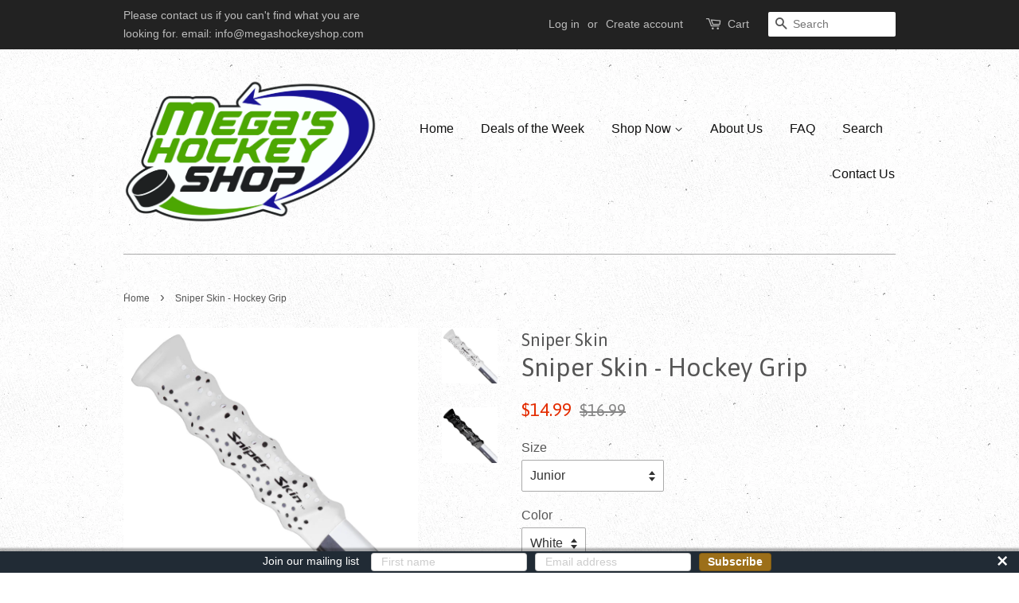

--- FILE ---
content_type: text/html; charset=utf-8
request_url: https://megashockeyshop.com/products/sniper-skin-hockey-grip
body_size: 17059
content:
<!doctype html>
<!--[if lt IE 7]><html class="no-js lt-ie9 lt-ie8 lt-ie7" lang="en"> <![endif]-->
<!--[if IE 7]><html class="no-js lt-ie9 lt-ie8" lang="en"> <![endif]-->
<!--[if IE 8]><html class="no-js lt-ie9" lang="en"> <![endif]-->
<!--[if IE 9 ]><html class="ie9 no-js"> <![endif]-->
<!--[if (gt IE 9)|!(IE)]><!--> <html class="no-js"> <!--<![endif]-->
<head>
  <!-- InstantFavicon -->
  <link rel="icon" type="image/png" href="//megashockeyshop.com/cdn/shop/t/5/assets/instantfavicon_android-chrome-192x192.png?v=52744518722569239121497971606&v=1497971605" sizes="192x192">
  <meta name="apple-mobile-web-app-capable" content="yes">
  <link rel="apple-touch-icon" sizes="114x114" href="//megashockeyshop.com/cdn/shop/t/5/assets/instantfavicon_apple-touch-icon-114x114.png?v=145875973106591226561497971606&v=1497971605">
  <link rel="apple-touch-icon" sizes="120x120" href="//megashockeyshop.com/cdn/shop/t/5/assets/instantfavicon_apple-touch-icon-120x120.png?v=85592052310418610471497971606&v=1497971605">
  <link rel="apple-touch-icon" sizes="144x144" href="//megashockeyshop.com/cdn/shop/t/5/assets/instantfavicon_apple-touch-icon-144x144.png?v=163973759447599980141497971606&v=1497971605">
  <link rel="apple-touch-icon" sizes="152x152" href="//megashockeyshop.com/cdn/shop/t/5/assets/instantfavicon_apple-touch-icon-152x152.png?v=25123236874924707341497971606&v=1497971605">
  <link rel="apple-touch-icon" sizes="180x180" href="//megashockeyshop.com/cdn/shop/t/5/assets/instantfavicon_apple-touch-icon-180x180.png?v=87184905290859889771497971607&v=1497971605">
  <link rel="apple-touch-icon" sizes="57x57" href="//megashockeyshop.com/cdn/shop/t/5/assets/instantfavicon_apple-touch-icon-57x57.png?v=94624616370138177591497971606&v=1497971605">
  <link rel="apple-touch-icon" sizes="60x60" href="//megashockeyshop.com/cdn/shop/t/5/assets/instantfavicon_apple-touch-icon-60x60.png?v=155968109378807763071497971606&v=1497971605">
  <link rel="apple-touch-icon" sizes="72x72" href="//megashockeyshop.com/cdn/shop/t/5/assets/instantfavicon_apple-touch-icon-72x72.png?v=155788335966180152641497971606&v=1497971605">
  <link rel="apple-touch-icon" sizes="76x76" href="//megashockeyshop.com/cdn/shop/t/5/assets/instantfavicon_apple-touch-icon-76x76.png?v=133117124164743825711497971606&v=1497971605">
  <link rel="apple-touch-startup-image" media="(device-width: 414px) and (device-height: 736px) and (orientation: landscape) and (-webkit-device-pixel-ratio: 3)" href="//megashockeyshop.com/cdn/shop/t/5/assets/instantfavicon_apple-touch-startup-image-1182x2208.png?v=10541585873327521861497971607&v=1497971605">
  <link rel="apple-touch-startup-image" media="(device-width: 414px) and (device-height: 736px) and (orientation: portrait) and (-webkit-device-pixel-ratio: 3)" href="//megashockeyshop.com/cdn/shop/t/5/assets/instantfavicon_apple-touch-startup-image-1242x2148.png?v=40842671642952673391497971607&v=1497971605">
  <link rel="apple-touch-startup-image" media="(device-width: 768px) and (device-height: 1024px) and (orientation: landscape) and (-webkit-device-pixel-ratio: 2)" href="//megashockeyshop.com/cdn/shop/t/5/assets/instantfavicon_apple-touch-startup-image-1496x2048.png?v=19272140537310410731497971607&v=1497971605">
  <link rel="apple-touch-startup-image" media="(device-width: 768px) and (device-height: 1024px) and (orientation: portrait) and (-webkit-device-pixel-ratio: 2)" href="//megashockeyshop.com/cdn/shop/t/5/assets/instantfavicon_apple-touch-startup-image-1536x2008.png?v=15834509416794708901497971607&v=1497971605">
  <link rel="apple-touch-startup-image" media="(device-width: 320px) and (device-height: 480px) and (-webkit-device-pixel-ratio: 1)" href="//megashockeyshop.com/cdn/shop/t/5/assets/instantfavicon_apple-touch-startup-image-320x460.png?v=61370754283635139471497971606&v=1497971605">
  <link rel="apple-touch-startup-image" media="(device-width: 320px) and (device-height: 568px) and (-webkit-device-pixel-ratio: 2)" href="//megashockeyshop.com/cdn/shop/t/5/assets/instantfavicon_apple-touch-startup-image-640x1096.png?v=153001822234012360701497971607&v=1497971605">
  <link rel="apple-touch-startup-image" media="(device-width: 320px) and (device-height: 480px) and (-webkit-device-pixel-ratio: 2)" href="//megashockeyshop.com/cdn/shop/t/5/assets/instantfavicon_apple-touch-startup-image-640x920.png?v=54218763741814555321497971607&v=1497971605">
  <link rel="apple-touch-startup-image" media="(device-width: 768px) and (device-height: 1024px) and (orientation: landscape) and (-webkit-device-pixel-ratio: 1)" href="//megashockeyshop.com/cdn/shop/t/5/assets/instantfavicon_apple-touch-startup-image-748x1024.png?v=120159200195616939741497971607&v=1497971605">
  <link rel="apple-touch-startup-image" media="(device-width: 375px) and (device-height: 667px) and (-webkit-device-pixel-ratio: 2)" href="//megashockeyshop.com/cdn/shop/t/5/assets/instantfavicon_apple-touch-startup-image-750x1294.png?v=4895359674069762371497971607&v=1497971605">
  <link rel="apple-touch-startup-image" media="(device-width: 768px) and (device-height: 1024px) and (orientation: portrait) and (-webkit-device-pixel-ratio: 1)" href="//megashockeyshop.com/cdn/shop/t/5/assets/instantfavicon_apple-touch-startup-image-768x1004.png?v=170346386544043724881497971607&v=1497971605">
  <meta name="msapplication-config" content="//megashockeyshop.com/cdn/shop/t/5/assets/instantfavicon_browserconfig.xml?v=181530579364729661541701745565&v=1497971605">
  <meta name="msapplication-TileColor" content="#ffffff">
  <link rel="icon" type="image/png" href="//megashockeyshop.com/cdn/shop/t/5/assets/instantfavicon_favicon-16x16.png?v=117732517952048094731497971607&v=1497971605" sizes="16x16">
  <link rel="icon" type="image/png" href="//megashockeyshop.com/cdn/shop/t/5/assets/instantfavicon_favicon-194x194.png?v=112148969841643050561497971608&v=1497971605" sizes="194x194">
  <link rel="icon" type="image/png" href="//megashockeyshop.com/cdn/shop/t/5/assets/instantfavicon_favicon-32x32.png?v=142140754521288192951497971608&v=1497971605" sizes="32x32">
  <link rel="shortcut icon" href="//megashockeyshop.com/cdn/shop/t/5/assets/instantfavicon_favicon.ico?v=38956558370182283051497971608&v=1497971605">
  <link rel="manifest" href="//megashockeyshop.com/cdn/shop/t/5/assets/instantfavicon_manifest.json?v=138968220955394782151701745565&v=1497971605">
  <meta name="theme-color" content="#4972ab">
  <meta name="msapplication-TileImage" content="//megashockeyshop.com/cdn/shop/t/5/assets/instantfavicon_mstile-144x144.png?v=48180968299148976731497971608&v=1497971605">


  <!-- Basic page needs ================================================== -->
  <meta charset="utf-8">
  <meta http-equiv="X-UA-Compatible" content="IE=edge,chrome=1">

  

  <!-- Title and description ================================================== -->
  <title>
  Sniper Skin - Hockey Grip &ndash; Mega&#39;s Hockey Shop
  </title>

  
  <meta name="description" content="Sniper Skin Player Grip installs in seconds and provides a custom fit to any hockey stick, saving you the hassle of having to tape up your stick. Senior/intermediate or junior size hockey sticks All packages include a rubber top ring, rubber rings and foam tape to customize your grip profile Hockey stick not included M">
  

  <!-- Social meta ================================================== -->
  

  <meta property="og:type" content="product">
  <meta property="og:title" content="Sniper Skin - Hockey Grip">
  <meta property="og:url" content="https://megashockeyshop.com/products/sniper-skin-hockey-grip">
  
  <meta property="og:image" content="http://megashockeyshop.com/cdn/shop/products/Hockey_Grip_Black_grande.png?v=1534146470">
  <meta property="og:image:secure_url" content="https://megashockeyshop.com/cdn/shop/products/Hockey_Grip_Black_grande.png?v=1534146470">
  
  <meta property="og:image" content="http://megashockeyshop.com/cdn/shop/products/Hockey_Grip_White_grande.png?v=1534146465">
  <meta property="og:image:secure_url" content="https://megashockeyshop.com/cdn/shop/products/Hockey_Grip_White_grande.png?v=1534146465">
  
  <meta property="og:price:amount" content="14.99">
  <meta property="og:price:currency" content="CAD">



  <meta property="og:description" content="Sniper Skin Player Grip installs in seconds and provides a custom fit to any hockey stick, saving you the hassle of having to tape up your stick. Senior/intermediate or junior size hockey sticks All packages include a rubber top ring, rubber rings and foam tape to customize your grip profile Hockey stick not included M">


<meta property="og:site_name" content="Mega&#39;s Hockey Shop">


  <meta name="twitter:card" content="summary">



  <meta name="twitter:title" content="Sniper Skin - Hockey Grip">
  <meta name="twitter:description" content="Sniper Skin Player Grip installs in seconds and provides a custom fit to any hockey stick, saving you the hassle of having to tape up your stick.

Senior/intermediate or junior size hockey sticks
All ">
  <meta name="twitter:image" content="https://megashockeyshop.com/cdn/shop/products/Hockey_Grip_White_large.png?v=1534146465">
  <meta name="twitter:image:width" content="480">
  <meta name="twitter:image:height" content="480">



  <!-- Helpers ================================================== -->
  <link rel="canonical" href="https://megashockeyshop.com/products/sniper-skin-hockey-grip">
  <meta name="viewport" content="width=device-width,initial-scale=1">
  <meta name="theme-color" content="#e42c00">

  <!-- CSS ================================================== -->
  <link href="//megashockeyshop.com/cdn/shop/t/5/assets/timber.scss.css?v=35919580549289701071701745565" rel="stylesheet" type="text/css" media="all" />
  <link href="//megashockeyshop.com/cdn/shop/t/5/assets/theme.scss.css?v=84778874962449476651701745565" rel="stylesheet" type="text/css" media="all" />

  

  
    
    
    <link href="//fonts.googleapis.com/css?family=Asap:400" rel="stylesheet" type="text/css" media="all" />
  




  <!-- Header hook for plugins ================================================== -->
  <script>window.performance && window.performance.mark && window.performance.mark('shopify.content_for_header.start');</script><meta id="shopify-digital-wallet" name="shopify-digital-wallet" content="/14228850/digital_wallets/dialog">
<meta name="shopify-checkout-api-token" content="f2d4d51cf122a9703c1268c9d74aefb2">
<meta id="in-context-paypal-metadata" data-shop-id="14228850" data-venmo-supported="false" data-environment="production" data-locale="en_US" data-paypal-v4="true" data-currency="CAD">
<link rel="alternate" type="application/json+oembed" href="https://megashockeyshop.com/products/sniper-skin-hockey-grip.oembed">
<script async="async" src="/checkouts/internal/preloads.js?locale=en-CA"></script>
<link rel="preconnect" href="https://shop.app" crossorigin="anonymous">
<script async="async" src="https://shop.app/checkouts/internal/preloads.js?locale=en-CA&shop_id=14228850" crossorigin="anonymous"></script>
<script id="apple-pay-shop-capabilities" type="application/json">{"shopId":14228850,"countryCode":"CA","currencyCode":"CAD","merchantCapabilities":["supports3DS"],"merchantId":"gid:\/\/shopify\/Shop\/14228850","merchantName":"Mega's Hockey Shop","requiredBillingContactFields":["postalAddress","email","phone"],"requiredShippingContactFields":["postalAddress","email","phone"],"shippingType":"shipping","supportedNetworks":["visa","masterCard","amex","discover","interac","jcb"],"total":{"type":"pending","label":"Mega's Hockey Shop","amount":"1.00"},"shopifyPaymentsEnabled":true,"supportsSubscriptions":true}</script>
<script id="shopify-features" type="application/json">{"accessToken":"f2d4d51cf122a9703c1268c9d74aefb2","betas":["rich-media-storefront-analytics"],"domain":"megashockeyshop.com","predictiveSearch":true,"shopId":14228850,"locale":"en"}</script>
<script>var Shopify = Shopify || {};
Shopify.shop = "megas-hockey-shop.myshopify.com";
Shopify.locale = "en";
Shopify.currency = {"active":"CAD","rate":"1.0"};
Shopify.country = "CA";
Shopify.theme = {"name":"Minimal","id":151954246,"schema_name":null,"schema_version":null,"theme_store_id":380,"role":"main"};
Shopify.theme.handle = "null";
Shopify.theme.style = {"id":null,"handle":null};
Shopify.cdnHost = "megashockeyshop.com/cdn";
Shopify.routes = Shopify.routes || {};
Shopify.routes.root = "/";</script>
<script type="module">!function(o){(o.Shopify=o.Shopify||{}).modules=!0}(window);</script>
<script>!function(o){function n(){var o=[];function n(){o.push(Array.prototype.slice.apply(arguments))}return n.q=o,n}var t=o.Shopify=o.Shopify||{};t.loadFeatures=n(),t.autoloadFeatures=n()}(window);</script>
<script>
  window.ShopifyPay = window.ShopifyPay || {};
  window.ShopifyPay.apiHost = "shop.app\/pay";
  window.ShopifyPay.redirectState = null;
</script>
<script id="shop-js-analytics" type="application/json">{"pageType":"product"}</script>
<script defer="defer" async type="module" src="//megashockeyshop.com/cdn/shopifycloud/shop-js/modules/v2/client.init-shop-cart-sync_BT-GjEfc.en.esm.js"></script>
<script defer="defer" async type="module" src="//megashockeyshop.com/cdn/shopifycloud/shop-js/modules/v2/chunk.common_D58fp_Oc.esm.js"></script>
<script defer="defer" async type="module" src="//megashockeyshop.com/cdn/shopifycloud/shop-js/modules/v2/chunk.modal_xMitdFEc.esm.js"></script>
<script type="module">
  await import("//megashockeyshop.com/cdn/shopifycloud/shop-js/modules/v2/client.init-shop-cart-sync_BT-GjEfc.en.esm.js");
await import("//megashockeyshop.com/cdn/shopifycloud/shop-js/modules/v2/chunk.common_D58fp_Oc.esm.js");
await import("//megashockeyshop.com/cdn/shopifycloud/shop-js/modules/v2/chunk.modal_xMitdFEc.esm.js");

  window.Shopify.SignInWithShop?.initShopCartSync?.({"fedCMEnabled":true,"windoidEnabled":true});

</script>
<script>
  window.Shopify = window.Shopify || {};
  if (!window.Shopify.featureAssets) window.Shopify.featureAssets = {};
  window.Shopify.featureAssets['shop-js'] = {"shop-cart-sync":["modules/v2/client.shop-cart-sync_DZOKe7Ll.en.esm.js","modules/v2/chunk.common_D58fp_Oc.esm.js","modules/v2/chunk.modal_xMitdFEc.esm.js"],"init-fed-cm":["modules/v2/client.init-fed-cm_B6oLuCjv.en.esm.js","modules/v2/chunk.common_D58fp_Oc.esm.js","modules/v2/chunk.modal_xMitdFEc.esm.js"],"shop-cash-offers":["modules/v2/client.shop-cash-offers_D2sdYoxE.en.esm.js","modules/v2/chunk.common_D58fp_Oc.esm.js","modules/v2/chunk.modal_xMitdFEc.esm.js"],"shop-login-button":["modules/v2/client.shop-login-button_QeVjl5Y3.en.esm.js","modules/v2/chunk.common_D58fp_Oc.esm.js","modules/v2/chunk.modal_xMitdFEc.esm.js"],"pay-button":["modules/v2/client.pay-button_DXTOsIq6.en.esm.js","modules/v2/chunk.common_D58fp_Oc.esm.js","modules/v2/chunk.modal_xMitdFEc.esm.js"],"shop-button":["modules/v2/client.shop-button_DQZHx9pm.en.esm.js","modules/v2/chunk.common_D58fp_Oc.esm.js","modules/v2/chunk.modal_xMitdFEc.esm.js"],"avatar":["modules/v2/client.avatar_BTnouDA3.en.esm.js"],"init-windoid":["modules/v2/client.init-windoid_CR1B-cfM.en.esm.js","modules/v2/chunk.common_D58fp_Oc.esm.js","modules/v2/chunk.modal_xMitdFEc.esm.js"],"init-shop-for-new-customer-accounts":["modules/v2/client.init-shop-for-new-customer-accounts_C_vY_xzh.en.esm.js","modules/v2/client.shop-login-button_QeVjl5Y3.en.esm.js","modules/v2/chunk.common_D58fp_Oc.esm.js","modules/v2/chunk.modal_xMitdFEc.esm.js"],"init-shop-email-lookup-coordinator":["modules/v2/client.init-shop-email-lookup-coordinator_BI7n9ZSv.en.esm.js","modules/v2/chunk.common_D58fp_Oc.esm.js","modules/v2/chunk.modal_xMitdFEc.esm.js"],"init-shop-cart-sync":["modules/v2/client.init-shop-cart-sync_BT-GjEfc.en.esm.js","modules/v2/chunk.common_D58fp_Oc.esm.js","modules/v2/chunk.modal_xMitdFEc.esm.js"],"shop-toast-manager":["modules/v2/client.shop-toast-manager_DiYdP3xc.en.esm.js","modules/v2/chunk.common_D58fp_Oc.esm.js","modules/v2/chunk.modal_xMitdFEc.esm.js"],"init-customer-accounts":["modules/v2/client.init-customer-accounts_D9ZNqS-Q.en.esm.js","modules/v2/client.shop-login-button_QeVjl5Y3.en.esm.js","modules/v2/chunk.common_D58fp_Oc.esm.js","modules/v2/chunk.modal_xMitdFEc.esm.js"],"init-customer-accounts-sign-up":["modules/v2/client.init-customer-accounts-sign-up_iGw4briv.en.esm.js","modules/v2/client.shop-login-button_QeVjl5Y3.en.esm.js","modules/v2/chunk.common_D58fp_Oc.esm.js","modules/v2/chunk.modal_xMitdFEc.esm.js"],"shop-follow-button":["modules/v2/client.shop-follow-button_CqMgW2wH.en.esm.js","modules/v2/chunk.common_D58fp_Oc.esm.js","modules/v2/chunk.modal_xMitdFEc.esm.js"],"checkout-modal":["modules/v2/client.checkout-modal_xHeaAweL.en.esm.js","modules/v2/chunk.common_D58fp_Oc.esm.js","modules/v2/chunk.modal_xMitdFEc.esm.js"],"shop-login":["modules/v2/client.shop-login_D91U-Q7h.en.esm.js","modules/v2/chunk.common_D58fp_Oc.esm.js","modules/v2/chunk.modal_xMitdFEc.esm.js"],"lead-capture":["modules/v2/client.lead-capture_BJmE1dJe.en.esm.js","modules/v2/chunk.common_D58fp_Oc.esm.js","modules/v2/chunk.modal_xMitdFEc.esm.js"],"payment-terms":["modules/v2/client.payment-terms_Ci9AEqFq.en.esm.js","modules/v2/chunk.common_D58fp_Oc.esm.js","modules/v2/chunk.modal_xMitdFEc.esm.js"]};
</script>
<script>(function() {
  var isLoaded = false;
  function asyncLoad() {
    if (isLoaded) return;
    isLoaded = true;
    var urls = ["https:\/\/toastibar-cdn.makeprosimp.com\/v1\/published\/15632\/b77b8d9f56fc455ba9940b33576d1c56\/1602\/app.js?v=1\u0026shop=megas-hockey-shop.myshopify.com","https:\/\/currency.conversionbear.com\/script?app=currency\u0026shop=megas-hockey-shop.myshopify.com","https:\/\/cdn.seguno.com\/storefront.js?v=1.0.0\u0026id=c4d848c4c1d64c62b031845032a15a8a\u0026bv=1643279303000\u0026cv=1567067172000\u0026shop=megas-hockey-shop.myshopify.com","https:\/\/front.optimonk.com\/public\/132099\/shopify\/preload.js?shop=megas-hockey-shop.myshopify.com"];
    for (var i = 0; i < urls.length; i++) {
      var s = document.createElement('script');
      s.type = 'text/javascript';
      s.async = true;
      s.src = urls[i];
      var x = document.getElementsByTagName('script')[0];
      x.parentNode.insertBefore(s, x);
    }
  };
  if(window.attachEvent) {
    window.attachEvent('onload', asyncLoad);
  } else {
    window.addEventListener('load', asyncLoad, false);
  }
})();</script>
<script id="__st">var __st={"a":14228850,"offset":-18000,"reqid":"f9e508ab-1d44-450d-93ee-5a4f6bc7a258-1769102525","pageurl":"megashockeyshop.com\/products\/sniper-skin-hockey-grip","u":"c9041d856032","p":"product","rtyp":"product","rid":1380520099923};</script>
<script>window.ShopifyPaypalV4VisibilityTracking = true;</script>
<script id="captcha-bootstrap">!function(){'use strict';const t='contact',e='account',n='new_comment',o=[[t,t],['blogs',n],['comments',n],[t,'customer']],c=[[e,'customer_login'],[e,'guest_login'],[e,'recover_customer_password'],[e,'create_customer']],r=t=>t.map((([t,e])=>`form[action*='/${t}']:not([data-nocaptcha='true']) input[name='form_type'][value='${e}']`)).join(','),a=t=>()=>t?[...document.querySelectorAll(t)].map((t=>t.form)):[];function s(){const t=[...o],e=r(t);return a(e)}const i='password',u='form_key',d=['recaptcha-v3-token','g-recaptcha-response','h-captcha-response',i],f=()=>{try{return window.sessionStorage}catch{return}},m='__shopify_v',_=t=>t.elements[u];function p(t,e,n=!1){try{const o=window.sessionStorage,c=JSON.parse(o.getItem(e)),{data:r}=function(t){const{data:e,action:n}=t;return t[m]||n?{data:e,action:n}:{data:t,action:n}}(c);for(const[e,n]of Object.entries(r))t.elements[e]&&(t.elements[e].value=n);n&&o.removeItem(e)}catch(o){console.error('form repopulation failed',{error:o})}}const l='form_type',E='cptcha';function T(t){t.dataset[E]=!0}const w=window,h=w.document,L='Shopify',v='ce_forms',y='captcha';let A=!1;((t,e)=>{const n=(g='f06e6c50-85a8-45c8-87d0-21a2b65856fe',I='https://cdn.shopify.com/shopifycloud/storefront-forms-hcaptcha/ce_storefront_forms_captcha_hcaptcha.v1.5.2.iife.js',D={infoText:'Protected by hCaptcha',privacyText:'Privacy',termsText:'Terms'},(t,e,n)=>{const o=w[L][v],c=o.bindForm;if(c)return c(t,g,e,D).then(n);var r;o.q.push([[t,g,e,D],n]),r=I,A||(h.body.append(Object.assign(h.createElement('script'),{id:'captcha-provider',async:!0,src:r})),A=!0)});var g,I,D;w[L]=w[L]||{},w[L][v]=w[L][v]||{},w[L][v].q=[],w[L][y]=w[L][y]||{},w[L][y].protect=function(t,e){n(t,void 0,e),T(t)},Object.freeze(w[L][y]),function(t,e,n,w,h,L){const[v,y,A,g]=function(t,e,n){const i=e?o:[],u=t?c:[],d=[...i,...u],f=r(d),m=r(i),_=r(d.filter((([t,e])=>n.includes(e))));return[a(f),a(m),a(_),s()]}(w,h,L),I=t=>{const e=t.target;return e instanceof HTMLFormElement?e:e&&e.form},D=t=>v().includes(t);t.addEventListener('submit',(t=>{const e=I(t);if(!e)return;const n=D(e)&&!e.dataset.hcaptchaBound&&!e.dataset.recaptchaBound,o=_(e),c=g().includes(e)&&(!o||!o.value);(n||c)&&t.preventDefault(),c&&!n&&(function(t){try{if(!f())return;!function(t){const e=f();if(!e)return;const n=_(t);if(!n)return;const o=n.value;o&&e.removeItem(o)}(t);const e=Array.from(Array(32),(()=>Math.random().toString(36)[2])).join('');!function(t,e){_(t)||t.append(Object.assign(document.createElement('input'),{type:'hidden',name:u})),t.elements[u].value=e}(t,e),function(t,e){const n=f();if(!n)return;const o=[...t.querySelectorAll(`input[type='${i}']`)].map((({name:t})=>t)),c=[...d,...o],r={};for(const[a,s]of new FormData(t).entries())c.includes(a)||(r[a]=s);n.setItem(e,JSON.stringify({[m]:1,action:t.action,data:r}))}(t,e)}catch(e){console.error('failed to persist form',e)}}(e),e.submit())}));const S=(t,e)=>{t&&!t.dataset[E]&&(n(t,e.some((e=>e===t))),T(t))};for(const o of['focusin','change'])t.addEventListener(o,(t=>{const e=I(t);D(e)&&S(e,y())}));const B=e.get('form_key'),M=e.get(l),P=B&&M;t.addEventListener('DOMContentLoaded',(()=>{const t=y();if(P)for(const e of t)e.elements[l].value===M&&p(e,B);[...new Set([...A(),...v().filter((t=>'true'===t.dataset.shopifyCaptcha))])].forEach((e=>S(e,t)))}))}(h,new URLSearchParams(w.location.search),n,t,e,['guest_login'])})(!0,!0)}();</script>
<script integrity="sha256-4kQ18oKyAcykRKYeNunJcIwy7WH5gtpwJnB7kiuLZ1E=" data-source-attribution="shopify.loadfeatures" defer="defer" src="//megashockeyshop.com/cdn/shopifycloud/storefront/assets/storefront/load_feature-a0a9edcb.js" crossorigin="anonymous"></script>
<script crossorigin="anonymous" defer="defer" src="//megashockeyshop.com/cdn/shopifycloud/storefront/assets/shopify_pay/storefront-65b4c6d7.js?v=20250812"></script>
<script data-source-attribution="shopify.dynamic_checkout.dynamic.init">var Shopify=Shopify||{};Shopify.PaymentButton=Shopify.PaymentButton||{isStorefrontPortableWallets:!0,init:function(){window.Shopify.PaymentButton.init=function(){};var t=document.createElement("script");t.src="https://megashockeyshop.com/cdn/shopifycloud/portable-wallets/latest/portable-wallets.en.js",t.type="module",document.head.appendChild(t)}};
</script>
<script data-source-attribution="shopify.dynamic_checkout.buyer_consent">
  function portableWalletsHideBuyerConsent(e){var t=document.getElementById("shopify-buyer-consent"),n=document.getElementById("shopify-subscription-policy-button");t&&n&&(t.classList.add("hidden"),t.setAttribute("aria-hidden","true"),n.removeEventListener("click",e))}function portableWalletsShowBuyerConsent(e){var t=document.getElementById("shopify-buyer-consent"),n=document.getElementById("shopify-subscription-policy-button");t&&n&&(t.classList.remove("hidden"),t.removeAttribute("aria-hidden"),n.addEventListener("click",e))}window.Shopify?.PaymentButton&&(window.Shopify.PaymentButton.hideBuyerConsent=portableWalletsHideBuyerConsent,window.Shopify.PaymentButton.showBuyerConsent=portableWalletsShowBuyerConsent);
</script>
<script data-source-attribution="shopify.dynamic_checkout.cart.bootstrap">document.addEventListener("DOMContentLoaded",(function(){function t(){return document.querySelector("shopify-accelerated-checkout-cart, shopify-accelerated-checkout")}if(t())Shopify.PaymentButton.init();else{new MutationObserver((function(e,n){t()&&(Shopify.PaymentButton.init(),n.disconnect())})).observe(document.body,{childList:!0,subtree:!0})}}));
</script>
<link id="shopify-accelerated-checkout-styles" rel="stylesheet" media="screen" href="https://megashockeyshop.com/cdn/shopifycloud/portable-wallets/latest/accelerated-checkout-backwards-compat.css" crossorigin="anonymous">
<style id="shopify-accelerated-checkout-cart">
        #shopify-buyer-consent {
  margin-top: 1em;
  display: inline-block;
  width: 100%;
}

#shopify-buyer-consent.hidden {
  display: none;
}

#shopify-subscription-policy-button {
  background: none;
  border: none;
  padding: 0;
  text-decoration: underline;
  font-size: inherit;
  cursor: pointer;
}

#shopify-subscription-policy-button::before {
  box-shadow: none;
}

      </style>

<script>window.performance && window.performance.mark && window.performance.mark('shopify.content_for_header.end');</script>

  

<!--[if lt IE 9]>
<script src="//cdnjs.cloudflare.com/ajax/libs/html5shiv/3.7.2/html5shiv.min.js" type="text/javascript"></script>
<script src="//megashockeyshop.com/cdn/shop/t/5/assets/respond.min.js?v=52248677837542619231474616111" type="text/javascript"></script>
<link href="//megashockeyshop.com/cdn/shop/t/5/assets/respond-proxy.html" id="respond-proxy" rel="respond-proxy" />
<link href="//megashockeyshop.com/search?q=10ec260ad44e7248d488b7e269ce6b7f" id="respond-redirect" rel="respond-redirect" />
<script src="//megashockeyshop.com/search?q=10ec260ad44e7248d488b7e269ce6b7f" type="text/javascript"></script>
<![endif]-->



  <script src="//ajax.googleapis.com/ajax/libs/jquery/1.11.0/jquery.min.js" type="text/javascript"></script>
  <script src="//megashockeyshop.com/cdn/shop/t/5/assets/modernizr.min.js?v=26620055551102246001474616111" type="text/javascript"></script>

  
  


    <!-- Upsell & Cross Sell Kit by Logbase - Starts -->
      <script src='https://upsell-app.logbase.io/lb-upsell.js?shop=megas-hockey-shop.myshopify.com' defer></script>
    <!-- Upsell & Cross Sell Kit by Logbase - Ends -->
<link href="https://monorail-edge.shopifysvc.com" rel="dns-prefetch">
<script>(function(){if ("sendBeacon" in navigator && "performance" in window) {try {var session_token_from_headers = performance.getEntriesByType('navigation')[0].serverTiming.find(x => x.name == '_s').description;} catch {var session_token_from_headers = undefined;}var session_cookie_matches = document.cookie.match(/_shopify_s=([^;]*)/);var session_token_from_cookie = session_cookie_matches && session_cookie_matches.length === 2 ? session_cookie_matches[1] : "";var session_token = session_token_from_headers || session_token_from_cookie || "";function handle_abandonment_event(e) {var entries = performance.getEntries().filter(function(entry) {return /monorail-edge.shopifysvc.com/.test(entry.name);});if (!window.abandonment_tracked && entries.length === 0) {window.abandonment_tracked = true;var currentMs = Date.now();var navigation_start = performance.timing.navigationStart;var payload = {shop_id: 14228850,url: window.location.href,navigation_start,duration: currentMs - navigation_start,session_token,page_type: "product"};window.navigator.sendBeacon("https://monorail-edge.shopifysvc.com/v1/produce", JSON.stringify({schema_id: "online_store_buyer_site_abandonment/1.1",payload: payload,metadata: {event_created_at_ms: currentMs,event_sent_at_ms: currentMs}}));}}window.addEventListener('pagehide', handle_abandonment_event);}}());</script>
<script id="web-pixels-manager-setup">(function e(e,d,r,n,o){if(void 0===o&&(o={}),!Boolean(null===(a=null===(i=window.Shopify)||void 0===i?void 0:i.analytics)||void 0===a?void 0:a.replayQueue)){var i,a;window.Shopify=window.Shopify||{};var t=window.Shopify;t.analytics=t.analytics||{};var s=t.analytics;s.replayQueue=[],s.publish=function(e,d,r){return s.replayQueue.push([e,d,r]),!0};try{self.performance.mark("wpm:start")}catch(e){}var l=function(){var e={modern:/Edge?\/(1{2}[4-9]|1[2-9]\d|[2-9]\d{2}|\d{4,})\.\d+(\.\d+|)|Firefox\/(1{2}[4-9]|1[2-9]\d|[2-9]\d{2}|\d{4,})\.\d+(\.\d+|)|Chrom(ium|e)\/(9{2}|\d{3,})\.\d+(\.\d+|)|(Maci|X1{2}).+ Version\/(15\.\d+|(1[6-9]|[2-9]\d|\d{3,})\.\d+)([,.]\d+|)( \(\w+\)|)( Mobile\/\w+|) Safari\/|Chrome.+OPR\/(9{2}|\d{3,})\.\d+\.\d+|(CPU[ +]OS|iPhone[ +]OS|CPU[ +]iPhone|CPU IPhone OS|CPU iPad OS)[ +]+(15[._]\d+|(1[6-9]|[2-9]\d|\d{3,})[._]\d+)([._]\d+|)|Android:?[ /-](13[3-9]|1[4-9]\d|[2-9]\d{2}|\d{4,})(\.\d+|)(\.\d+|)|Android.+Firefox\/(13[5-9]|1[4-9]\d|[2-9]\d{2}|\d{4,})\.\d+(\.\d+|)|Android.+Chrom(ium|e)\/(13[3-9]|1[4-9]\d|[2-9]\d{2}|\d{4,})\.\d+(\.\d+|)|SamsungBrowser\/([2-9]\d|\d{3,})\.\d+/,legacy:/Edge?\/(1[6-9]|[2-9]\d|\d{3,})\.\d+(\.\d+|)|Firefox\/(5[4-9]|[6-9]\d|\d{3,})\.\d+(\.\d+|)|Chrom(ium|e)\/(5[1-9]|[6-9]\d|\d{3,})\.\d+(\.\d+|)([\d.]+$|.*Safari\/(?![\d.]+ Edge\/[\d.]+$))|(Maci|X1{2}).+ Version\/(10\.\d+|(1[1-9]|[2-9]\d|\d{3,})\.\d+)([,.]\d+|)( \(\w+\)|)( Mobile\/\w+|) Safari\/|Chrome.+OPR\/(3[89]|[4-9]\d|\d{3,})\.\d+\.\d+|(CPU[ +]OS|iPhone[ +]OS|CPU[ +]iPhone|CPU IPhone OS|CPU iPad OS)[ +]+(10[._]\d+|(1[1-9]|[2-9]\d|\d{3,})[._]\d+)([._]\d+|)|Android:?[ /-](13[3-9]|1[4-9]\d|[2-9]\d{2}|\d{4,})(\.\d+|)(\.\d+|)|Mobile Safari.+OPR\/([89]\d|\d{3,})\.\d+\.\d+|Android.+Firefox\/(13[5-9]|1[4-9]\d|[2-9]\d{2}|\d{4,})\.\d+(\.\d+|)|Android.+Chrom(ium|e)\/(13[3-9]|1[4-9]\d|[2-9]\d{2}|\d{4,})\.\d+(\.\d+|)|Android.+(UC? ?Browser|UCWEB|U3)[ /]?(15\.([5-9]|\d{2,})|(1[6-9]|[2-9]\d|\d{3,})\.\d+)\.\d+|SamsungBrowser\/(5\.\d+|([6-9]|\d{2,})\.\d+)|Android.+MQ{2}Browser\/(14(\.(9|\d{2,})|)|(1[5-9]|[2-9]\d|\d{3,})(\.\d+|))(\.\d+|)|K[Aa][Ii]OS\/(3\.\d+|([4-9]|\d{2,})\.\d+)(\.\d+|)/},d=e.modern,r=e.legacy,n=navigator.userAgent;return n.match(d)?"modern":n.match(r)?"legacy":"unknown"}(),u="modern"===l?"modern":"legacy",c=(null!=n?n:{modern:"",legacy:""})[u],f=function(e){return[e.baseUrl,"/wpm","/b",e.hashVersion,"modern"===e.buildTarget?"m":"l",".js"].join("")}({baseUrl:d,hashVersion:r,buildTarget:u}),m=function(e){var d=e.version,r=e.bundleTarget,n=e.surface,o=e.pageUrl,i=e.monorailEndpoint;return{emit:function(e){var a=e.status,t=e.errorMsg,s=(new Date).getTime(),l=JSON.stringify({metadata:{event_sent_at_ms:s},events:[{schema_id:"web_pixels_manager_load/3.1",payload:{version:d,bundle_target:r,page_url:o,status:a,surface:n,error_msg:t},metadata:{event_created_at_ms:s}}]});if(!i)return console&&console.warn&&console.warn("[Web Pixels Manager] No Monorail endpoint provided, skipping logging."),!1;try{return self.navigator.sendBeacon.bind(self.navigator)(i,l)}catch(e){}var u=new XMLHttpRequest;try{return u.open("POST",i,!0),u.setRequestHeader("Content-Type","text/plain"),u.send(l),!0}catch(e){return console&&console.warn&&console.warn("[Web Pixels Manager] Got an unhandled error while logging to Monorail."),!1}}}}({version:r,bundleTarget:l,surface:e.surface,pageUrl:self.location.href,monorailEndpoint:e.monorailEndpoint});try{o.browserTarget=l,function(e){var d=e.src,r=e.async,n=void 0===r||r,o=e.onload,i=e.onerror,a=e.sri,t=e.scriptDataAttributes,s=void 0===t?{}:t,l=document.createElement("script"),u=document.querySelector("head"),c=document.querySelector("body");if(l.async=n,l.src=d,a&&(l.integrity=a,l.crossOrigin="anonymous"),s)for(var f in s)if(Object.prototype.hasOwnProperty.call(s,f))try{l.dataset[f]=s[f]}catch(e){}if(o&&l.addEventListener("load",o),i&&l.addEventListener("error",i),u)u.appendChild(l);else{if(!c)throw new Error("Did not find a head or body element to append the script");c.appendChild(l)}}({src:f,async:!0,onload:function(){if(!function(){var e,d;return Boolean(null===(d=null===(e=window.Shopify)||void 0===e?void 0:e.analytics)||void 0===d?void 0:d.initialized)}()){var d=window.webPixelsManager.init(e)||void 0;if(d){var r=window.Shopify.analytics;r.replayQueue.forEach((function(e){var r=e[0],n=e[1],o=e[2];d.publishCustomEvent(r,n,o)})),r.replayQueue=[],r.publish=d.publishCustomEvent,r.visitor=d.visitor,r.initialized=!0}}},onerror:function(){return m.emit({status:"failed",errorMsg:"".concat(f," has failed to load")})},sri:function(e){var d=/^sha384-[A-Za-z0-9+/=]+$/;return"string"==typeof e&&d.test(e)}(c)?c:"",scriptDataAttributes:o}),m.emit({status:"loading"})}catch(e){m.emit({status:"failed",errorMsg:(null==e?void 0:e.message)||"Unknown error"})}}})({shopId: 14228850,storefrontBaseUrl: "https://megashockeyshop.com",extensionsBaseUrl: "https://extensions.shopifycdn.com/cdn/shopifycloud/web-pixels-manager",monorailEndpoint: "https://monorail-edge.shopifysvc.com/unstable/produce_batch",surface: "storefront-renderer",enabledBetaFlags: ["2dca8a86"],webPixelsConfigList: [{"id":"1671102547","configuration":"{\"accountID\":\"132099\"}","eventPayloadVersion":"v1","runtimeContext":"STRICT","scriptVersion":"e9702cc0fbdd9453d46c7ca8e2f5a5f4","type":"APP","apiClientId":956606,"privacyPurposes":[],"dataSharingAdjustments":{"protectedCustomerApprovalScopes":["read_customer_personal_data"]}},{"id":"shopify-app-pixel","configuration":"{}","eventPayloadVersion":"v1","runtimeContext":"STRICT","scriptVersion":"0450","apiClientId":"shopify-pixel","type":"APP","privacyPurposes":["ANALYTICS","MARKETING"]},{"id":"shopify-custom-pixel","eventPayloadVersion":"v1","runtimeContext":"LAX","scriptVersion":"0450","apiClientId":"shopify-pixel","type":"CUSTOM","privacyPurposes":["ANALYTICS","MARKETING"]}],isMerchantRequest: false,initData: {"shop":{"name":"Mega's Hockey Shop","paymentSettings":{"currencyCode":"CAD"},"myshopifyDomain":"megas-hockey-shop.myshopify.com","countryCode":"CA","storefrontUrl":"https:\/\/megashockeyshop.com"},"customer":null,"cart":null,"checkout":null,"productVariants":[{"price":{"amount":17.99,"currencyCode":"CAD"},"product":{"title":"Sniper Skin - Hockey Grip","vendor":"Sniper Skin","id":"1380520099923","untranslatedTitle":"Sniper Skin - Hockey Grip","url":"\/products\/sniper-skin-hockey-grip","type":"Stick Accessories"},"id":"12751459287123","image":{"src":"\/\/megashockeyshop.com\/cdn\/shop\/products\/Hockey_Grip_White.png?v=1534146465"},"sku":"","title":"Senior\/Intermediate \/ White","untranslatedTitle":"Senior\/Intermediate \/ White"},{"price":{"amount":17.99,"currencyCode":"CAD"},"product":{"title":"Sniper Skin - Hockey Grip","vendor":"Sniper Skin","id":"1380520099923","untranslatedTitle":"Sniper Skin - Hockey Grip","url":"\/products\/sniper-skin-hockey-grip","type":"Stick Accessories"},"id":"12751459319891","image":{"src":"\/\/megashockeyshop.com\/cdn\/shop\/products\/Hockey_Grip_White.png?v=1534146465"},"sku":"","title":"Senior\/Intermediate \/ Black","untranslatedTitle":"Senior\/Intermediate \/ Black"},{"price":{"amount":14.99,"currencyCode":"CAD"},"product":{"title":"Sniper Skin - Hockey Grip","vendor":"Sniper Skin","id":"1380520099923","untranslatedTitle":"Sniper Skin - Hockey Grip","url":"\/products\/sniper-skin-hockey-grip","type":"Stick Accessories"},"id":"12751459352659","image":{"src":"\/\/megashockeyshop.com\/cdn\/shop\/products\/Hockey_Grip_White.png?v=1534146465"},"sku":"","title":"Junior \/ White","untranslatedTitle":"Junior \/ White"},{"price":{"amount":14.99,"currencyCode":"CAD"},"product":{"title":"Sniper Skin - Hockey Grip","vendor":"Sniper Skin","id":"1380520099923","untranslatedTitle":"Sniper Skin - Hockey Grip","url":"\/products\/sniper-skin-hockey-grip","type":"Stick Accessories"},"id":"12751459385427","image":{"src":"\/\/megashockeyshop.com\/cdn\/shop\/products\/Hockey_Grip_White.png?v=1534146465"},"sku":"","title":"Junior \/ Black","untranslatedTitle":"Junior \/ Black"}],"purchasingCompany":null},},"https://megashockeyshop.com/cdn","fcfee988w5aeb613cpc8e4bc33m6693e112",{"modern":"","legacy":""},{"shopId":"14228850","storefrontBaseUrl":"https:\/\/megashockeyshop.com","extensionBaseUrl":"https:\/\/extensions.shopifycdn.com\/cdn\/shopifycloud\/web-pixels-manager","surface":"storefront-renderer","enabledBetaFlags":"[\"2dca8a86\"]","isMerchantRequest":"false","hashVersion":"fcfee988w5aeb613cpc8e4bc33m6693e112","publish":"custom","events":"[[\"page_viewed\",{}],[\"product_viewed\",{\"productVariant\":{\"price\":{\"amount\":14.99,\"currencyCode\":\"CAD\"},\"product\":{\"title\":\"Sniper Skin - Hockey Grip\",\"vendor\":\"Sniper Skin\",\"id\":\"1380520099923\",\"untranslatedTitle\":\"Sniper Skin - Hockey Grip\",\"url\":\"\/products\/sniper-skin-hockey-grip\",\"type\":\"Stick Accessories\"},\"id\":\"12751459352659\",\"image\":{\"src\":\"\/\/megashockeyshop.com\/cdn\/shop\/products\/Hockey_Grip_White.png?v=1534146465\"},\"sku\":\"\",\"title\":\"Junior \/ White\",\"untranslatedTitle\":\"Junior \/ White\"}}]]"});</script><script>
  window.ShopifyAnalytics = window.ShopifyAnalytics || {};
  window.ShopifyAnalytics.meta = window.ShopifyAnalytics.meta || {};
  window.ShopifyAnalytics.meta.currency = 'CAD';
  var meta = {"product":{"id":1380520099923,"gid":"gid:\/\/shopify\/Product\/1380520099923","vendor":"Sniper Skin","type":"Stick Accessories","handle":"sniper-skin-hockey-grip","variants":[{"id":12751459287123,"price":1799,"name":"Sniper Skin - Hockey Grip - Senior\/Intermediate \/ White","public_title":"Senior\/Intermediate \/ White","sku":""},{"id":12751459319891,"price":1799,"name":"Sniper Skin - Hockey Grip - Senior\/Intermediate \/ Black","public_title":"Senior\/Intermediate \/ Black","sku":""},{"id":12751459352659,"price":1499,"name":"Sniper Skin - Hockey Grip - Junior \/ White","public_title":"Junior \/ White","sku":""},{"id":12751459385427,"price":1499,"name":"Sniper Skin - Hockey Grip - Junior \/ Black","public_title":"Junior \/ Black","sku":""}],"remote":false},"page":{"pageType":"product","resourceType":"product","resourceId":1380520099923,"requestId":"f9e508ab-1d44-450d-93ee-5a4f6bc7a258-1769102525"}};
  for (var attr in meta) {
    window.ShopifyAnalytics.meta[attr] = meta[attr];
  }
</script>
<script class="analytics">
  (function () {
    var customDocumentWrite = function(content) {
      var jquery = null;

      if (window.jQuery) {
        jquery = window.jQuery;
      } else if (window.Checkout && window.Checkout.$) {
        jquery = window.Checkout.$;
      }

      if (jquery) {
        jquery('body').append(content);
      }
    };

    var hasLoggedConversion = function(token) {
      if (token) {
        return document.cookie.indexOf('loggedConversion=' + token) !== -1;
      }
      return false;
    }

    var setCookieIfConversion = function(token) {
      if (token) {
        var twoMonthsFromNow = new Date(Date.now());
        twoMonthsFromNow.setMonth(twoMonthsFromNow.getMonth() + 2);

        document.cookie = 'loggedConversion=' + token + '; expires=' + twoMonthsFromNow;
      }
    }

    var trekkie = window.ShopifyAnalytics.lib = window.trekkie = window.trekkie || [];
    if (trekkie.integrations) {
      return;
    }
    trekkie.methods = [
      'identify',
      'page',
      'ready',
      'track',
      'trackForm',
      'trackLink'
    ];
    trekkie.factory = function(method) {
      return function() {
        var args = Array.prototype.slice.call(arguments);
        args.unshift(method);
        trekkie.push(args);
        return trekkie;
      };
    };
    for (var i = 0; i < trekkie.methods.length; i++) {
      var key = trekkie.methods[i];
      trekkie[key] = trekkie.factory(key);
    }
    trekkie.load = function(config) {
      trekkie.config = config || {};
      trekkie.config.initialDocumentCookie = document.cookie;
      var first = document.getElementsByTagName('script')[0];
      var script = document.createElement('script');
      script.type = 'text/javascript';
      script.onerror = function(e) {
        var scriptFallback = document.createElement('script');
        scriptFallback.type = 'text/javascript';
        scriptFallback.onerror = function(error) {
                var Monorail = {
      produce: function produce(monorailDomain, schemaId, payload) {
        var currentMs = new Date().getTime();
        var event = {
          schema_id: schemaId,
          payload: payload,
          metadata: {
            event_created_at_ms: currentMs,
            event_sent_at_ms: currentMs
          }
        };
        return Monorail.sendRequest("https://" + monorailDomain + "/v1/produce", JSON.stringify(event));
      },
      sendRequest: function sendRequest(endpointUrl, payload) {
        // Try the sendBeacon API
        if (window && window.navigator && typeof window.navigator.sendBeacon === 'function' && typeof window.Blob === 'function' && !Monorail.isIos12()) {
          var blobData = new window.Blob([payload], {
            type: 'text/plain'
          });

          if (window.navigator.sendBeacon(endpointUrl, blobData)) {
            return true;
          } // sendBeacon was not successful

        } // XHR beacon

        var xhr = new XMLHttpRequest();

        try {
          xhr.open('POST', endpointUrl);
          xhr.setRequestHeader('Content-Type', 'text/plain');
          xhr.send(payload);
        } catch (e) {
          console.log(e);
        }

        return false;
      },
      isIos12: function isIos12() {
        return window.navigator.userAgent.lastIndexOf('iPhone; CPU iPhone OS 12_') !== -1 || window.navigator.userAgent.lastIndexOf('iPad; CPU OS 12_') !== -1;
      }
    };
    Monorail.produce('monorail-edge.shopifysvc.com',
      'trekkie_storefront_load_errors/1.1',
      {shop_id: 14228850,
      theme_id: 151954246,
      app_name: "storefront",
      context_url: window.location.href,
      source_url: "//megashockeyshop.com/cdn/s/trekkie.storefront.46a754ac07d08c656eb845cfbf513dd9a18d4ced.min.js"});

        };
        scriptFallback.async = true;
        scriptFallback.src = '//megashockeyshop.com/cdn/s/trekkie.storefront.46a754ac07d08c656eb845cfbf513dd9a18d4ced.min.js';
        first.parentNode.insertBefore(scriptFallback, first);
      };
      script.async = true;
      script.src = '//megashockeyshop.com/cdn/s/trekkie.storefront.46a754ac07d08c656eb845cfbf513dd9a18d4ced.min.js';
      first.parentNode.insertBefore(script, first);
    };
    trekkie.load(
      {"Trekkie":{"appName":"storefront","development":false,"defaultAttributes":{"shopId":14228850,"isMerchantRequest":null,"themeId":151954246,"themeCityHash":"1304119249508776763","contentLanguage":"en","currency":"CAD","eventMetadataId":"3e0883af-1472-484f-8029-a16a90c2d89d"},"isServerSideCookieWritingEnabled":true,"monorailRegion":"shop_domain","enabledBetaFlags":["65f19447"]},"Session Attribution":{},"S2S":{"facebookCapiEnabled":false,"source":"trekkie-storefront-renderer","apiClientId":580111}}
    );

    var loaded = false;
    trekkie.ready(function() {
      if (loaded) return;
      loaded = true;

      window.ShopifyAnalytics.lib = window.trekkie;

      var originalDocumentWrite = document.write;
      document.write = customDocumentWrite;
      try { window.ShopifyAnalytics.merchantGoogleAnalytics.call(this); } catch(error) {};
      document.write = originalDocumentWrite;

      window.ShopifyAnalytics.lib.page(null,{"pageType":"product","resourceType":"product","resourceId":1380520099923,"requestId":"f9e508ab-1d44-450d-93ee-5a4f6bc7a258-1769102525","shopifyEmitted":true});

      var match = window.location.pathname.match(/checkouts\/(.+)\/(thank_you|post_purchase)/)
      var token = match? match[1]: undefined;
      if (!hasLoggedConversion(token)) {
        setCookieIfConversion(token);
        window.ShopifyAnalytics.lib.track("Viewed Product",{"currency":"CAD","variantId":12751459287123,"productId":1380520099923,"productGid":"gid:\/\/shopify\/Product\/1380520099923","name":"Sniper Skin - Hockey Grip - Senior\/Intermediate \/ White","price":"17.99","sku":"","brand":"Sniper Skin","variant":"Senior\/Intermediate \/ White","category":"Stick Accessories","nonInteraction":true,"remote":false},undefined,undefined,{"shopifyEmitted":true});
      window.ShopifyAnalytics.lib.track("monorail:\/\/trekkie_storefront_viewed_product\/1.1",{"currency":"CAD","variantId":12751459287123,"productId":1380520099923,"productGid":"gid:\/\/shopify\/Product\/1380520099923","name":"Sniper Skin - Hockey Grip - Senior\/Intermediate \/ White","price":"17.99","sku":"","brand":"Sniper Skin","variant":"Senior\/Intermediate \/ White","category":"Stick Accessories","nonInteraction":true,"remote":false,"referer":"https:\/\/megashockeyshop.com\/products\/sniper-skin-hockey-grip"});
      }
    });


        var eventsListenerScript = document.createElement('script');
        eventsListenerScript.async = true;
        eventsListenerScript.src = "//megashockeyshop.com/cdn/shopifycloud/storefront/assets/shop_events_listener-3da45d37.js";
        document.getElementsByTagName('head')[0].appendChild(eventsListenerScript);

})();</script>
<script
  defer
  src="https://megashockeyshop.com/cdn/shopifycloud/perf-kit/shopify-perf-kit-3.0.4.min.js"
  data-application="storefront-renderer"
  data-shop-id="14228850"
  data-render-region="gcp-us-central1"
  data-page-type="product"
  data-theme-instance-id="151954246"
  data-theme-name=""
  data-theme-version=""
  data-monorail-region="shop_domain"
  data-resource-timing-sampling-rate="10"
  data-shs="true"
  data-shs-beacon="true"
  data-shs-export-with-fetch="true"
  data-shs-logs-sample-rate="1"
  data-shs-beacon-endpoint="https://megashockeyshop.com/api/collect"
></script>
</head>

<body id="sniper-skin-hockey-grip" class="template-product" >

  <div class="header-bar">
  <div class="wrapper medium-down--hide">
    <div class="post-large--display-table">

      
        <div class="header-bar__left post-large--display-table-cell">

          

          

          
            <div class="header-bar__module header-bar__message">
              Please contact us if you can't find what you are looking for.  email: info@megashockeyshop.com
            </div>
          

        </div>
      

      <div class="header-bar__right post-large--display-table-cell">

        
          <ul class="header-bar__module header-bar__module--list">
            
              <li>
                <a href="/account/login" id="customer_login_link">Log in</a>
              </li>
              <li>or</li>
              <li>
                <a href="/account/register" id="customer_register_link">Create account</a>
              </li>
            
          </ul>
        

        <div class="header-bar__module">
          <span class="header-bar__sep" aria-hidden="true"></span>
          <a href="/cart" class="cart-page-link">
            <span class="icon icon-cart header-bar__cart-icon" aria-hidden="true"></span>
          </a>
        </div>

        <div class="header-bar__module">
          <a href="/cart" class="cart-page-link">
            Cart
            <span class="cart-count header-bar__cart-count hidden-count">0</span>
          </a>
        </div>

        
          
            <div class="header-bar__module header-bar__search">
              


  <form action="/search" method="get" class="header-bar__search-form clearfix" role="search">
    
    <button type="submit" class="btn icon-fallback-text header-bar__search-submit">
      <span class="icon icon-search" aria-hidden="true"></span>
      <span class="fallback-text">Search</span>
    </button>
    <input type="search" name="q" value="" aria-label="Search" class="header-bar__search-input" placeholder="Search">
  </form>


            </div>
          
        

      </div>
    </div>
  </div>
  <div class="wrapper post-large--hide">
    <button type="button" class="mobile-nav-trigger" id="MobileNavTrigger" data-menu-state="close">
      <span class="icon icon-hamburger" aria-hidden="true"></span>
      Menu
    </button>
    <a href="/cart" class="cart-page-link mobile-cart-page-link">
      <span class="icon icon-cart header-bar__cart-icon" aria-hidden="true"></span>
      Cart <span class="cart-count hidden-count">0</span>
    </a>
  </div>
  <ul id="MobileNav" class="mobile-nav post-large--hide">
  
  
  
  <li class="mobile-nav__link" aria-haspopup="true">
    
      <a href="/" class="mobile-nav">
        Home
      </a>
    
  </li>
  
  
  <li class="mobile-nav__link" aria-haspopup="true">
    
      <a href="/collections/deals-of-the-week" class="mobile-nav">
        Deals of the Week
      </a>
    
  </li>
  
  
  <li class="mobile-nav__link" aria-haspopup="true">
    
      <a href="/collections/all" class="mobile-nav__sublist-trigger">
        Shop Now
        <span class="icon-fallback-text mobile-nav__sublist-expand">
  <span class="icon icon-plus" aria-hidden="true"></span>
  <span class="fallback-text">+</span>
</span>
<span class="icon-fallback-text mobile-nav__sublist-contract">
  <span class="icon icon-minus" aria-hidden="true"></span>
  <span class="fallback-text">-</span>
</span>
      </a>
      <ul class="mobile-nav__sublist">  
        
          <li class="mobile-nav__sublist-link">
            <a href="/collections/player-accessories">Player Accessories</a>
          </li>
        
          <li class="mobile-nav__sublist-link">
            <a href="/collections/goalie-accessories">Goalie Accesssories</a>
          </li>
        
          <li class="mobile-nav__sublist-link">
            <a href="/collections/hockey-equipment-repair-services">Equipment Repair Services</a>
          </li>
        
          <li class="mobile-nav__sublist-link">
            <a href="/collections/goalie-gear-parts-and-supplies">Equipment Maintenance, DIY Tools and Supplies</a>
          </li>
        
          <li class="mobile-nav__sublist-link">
            <a href="/collections/premium-performance-skate-blades-featuring-bladetech">Premium Replacement Skate Blades</a>
          </li>
        
          <li class="mobile-nav__sublist-link">
            <a href="/collections/odor-management-solutions">Odor Management Solutions</a>
          </li>
        
          <li class="mobile-nav__sublist-link">
            <a href="/collections/hockey-stick-accessories">Hockey Stick Accessories</a>
          </li>
        
          <li class="mobile-nav__sublist-link">
            <a href="/collections/sniper-skin-hockey-grips">Sniper Skin Hockey Grips</a>
          </li>
        
          <li class="mobile-nav__sublist-link">
            <a href="/collections/tape-and-wax">Tape & Wax featuring Howies</a>
          </li>
        
      </ul>
    
  </li>
  
  
  <li class="mobile-nav__link" aria-haspopup="true">
    
      <a href="/pages/about-us" class="mobile-nav">
        About Us
      </a>
    
  </li>
  
  
  <li class="mobile-nav__link" aria-haspopup="true">
    
      <a href="/pages/faq" class="mobile-nav">
        FAQ
      </a>
    
  </li>
  
  
  <li class="mobile-nav__link" aria-haspopup="true">
    
      <a href="/search" class="mobile-nav">
        Search
      </a>
    
  </li>
  
  
  <li class="mobile-nav__link" aria-haspopup="true">
    
      <a href="/pages/contact-us" class="mobile-nav">
        Contact Us
      </a>
    
  </li>
  

  
    
      <li class="mobile-nav__link">
        <a href="/account/login" id="customer_login_link">Log in</a>
      </li>
      <li class="mobile-nav__link">
        <a href="/account/register" id="customer_register_link">Create account</a>
      </li>
    
  
  
  <li class="mobile-nav__link">
    
      <div class="header-bar__module header-bar__search">
        


  <form action="/search" method="get" class="header-bar__search-form clearfix" role="search">
    
    <button type="submit" class="btn icon-fallback-text header-bar__search-submit">
      <span class="icon icon-search" aria-hidden="true"></span>
      <span class="fallback-text">Search</span>
    </button>
    <input type="search" name="q" value="" aria-label="Search" class="header-bar__search-input" placeholder="Search">
  </form>


      </div>
    
  </li>
  
</ul>

</div>


  <header class="site-header" role="banner">
    <div class="wrapper">

      

      <div class="grid--full post-large--display-table">
        <div class="grid__item post-large--one-third post-large--display-table-cell">
          
            <div class="h1 site-header__logo post-large--left" itemscope itemtype="http://schema.org/Organization">
          
            
              <a href="/" itemprop="url">
                <img src="//megashockeyshop.com/cdn/shop/t/5/assets/logo.png?v=164911812250735069101474620529" alt="Mega&#39;s Hockey Shop" itemprop="logo">
              </a>
            
          
            </div>
          
          
            <p class="header-message post-large--hide">
              <small>Please contact us if you can't find what you are looking for.  email: info@megashockeyshop.com</small>
            </p>
          
        </div>
        <div class="grid__item post-large--two-thirds post-large--display-table-cell medium-down--hide">
          
<ul class="site-nav post-large--text-right" role="navigation" id="AccessibleNav">
  
    
    
    
      <li >
        <a href="/" class="site-nav__link">Home</a>
      </li>
    
  
    
    
    
      <li >
        <a href="/collections/deals-of-the-week" class="site-nav__link">Deals of the Week</a>
      </li>
    
  
    
    
    
      <li class="site-nav--has-dropdown" aria-haspopup="true">
        <a href="/collections/all" class="site-nav__link">
          Shop Now
          <span class="icon-fallback-text">
            <span class="icon icon-arrow-down" aria-hidden="true"></span>
          </span>
        </a>
        <ul class="site-nav__dropdown">
          
            <li>
              <a href="/collections/player-accessories" class="site-nav__link">Player Accessories</a>
            </li>
          
            <li>
              <a href="/collections/goalie-accessories" class="site-nav__link">Goalie Accesssories</a>
            </li>
          
            <li>
              <a href="/collections/hockey-equipment-repair-services" class="site-nav__link">Equipment Repair Services</a>
            </li>
          
            <li>
              <a href="/collections/goalie-gear-parts-and-supplies" class="site-nav__link">Equipment Maintenance, DIY Tools and Supplies</a>
            </li>
          
            <li>
              <a href="/collections/premium-performance-skate-blades-featuring-bladetech" class="site-nav__link">Premium Replacement Skate Blades</a>
            </li>
          
            <li>
              <a href="/collections/odor-management-solutions" class="site-nav__link">Odor Management Solutions</a>
            </li>
          
            <li>
              <a href="/collections/hockey-stick-accessories" class="site-nav__link">Hockey Stick Accessories</a>
            </li>
          
            <li>
              <a href="/collections/sniper-skin-hockey-grips" class="site-nav__link">Sniper Skin Hockey Grips</a>
            </li>
          
            <li>
              <a href="/collections/tape-and-wax" class="site-nav__link">Tape &amp; Wax featuring Howies</a>
            </li>
          
        </ul>
      </li>
    
  
    
    
    
      <li >
        <a href="/pages/about-us" class="site-nav__link">About Us</a>
      </li>
    
  
    
    
    
      <li >
        <a href="/pages/faq" class="site-nav__link">FAQ</a>
      </li>
    
  
    
    
    
      <li >
        <a href="/search" class="site-nav__link">Search</a>
      </li>
    
  
    
    
    
      <li >
        <a href="/pages/contact-us" class="site-nav__link">Contact Us</a>
      </li>
    
  
</ul>

        </div>
      </div>

      

    </div>
  </header>

  <main class="wrapper main-content" role="main">
    <div class="grid">
        <div class="grid__item">
          <div itemscope itemtype="http://schema.org/Product">

  <meta itemprop="url" content="https://megashockeyshop.com/products/sniper-skin-hockey-grip">
  <meta itemprop="image" content="//megashockeyshop.com/cdn/shop/products/Hockey_Grip_White_grande.png?v=1534146465">

  <div class="section-header section-header--breadcrumb">
    

<nav class="breadcrumb" role="navigation" aria-label="breadcrumbs">
  <a href="/" title="Back to the frontpage">Home</a>

  

    
    <span aria-hidden="true" class="breadcrumb__sep">&rsaquo;</span>
    <span>Sniper Skin - Hockey Grip</span>

  
</nav>


  </div>

  <div class="product-single">
    <div class="grid product-single__hero">
      <div class="grid__item post-large--one-half">

        

          <div class="grid">

            <div class="grid__item four-fifths product-single__photos" id="ProductPhoto">
              
              <img src="//megashockeyshop.com/cdn/shop/products/Hockey_Grip_White_1024x1024.png?v=1534146465" alt="Sniper Skin - Hockey Grip" id="ProductPhotoImg" data-image-id="3991484596307">
            </div>

            <div class="grid__item one-fifth">

              <ul class="grid product-single__thumbnails" id="ProductThumbs">
                
                  <li class="grid__item">
                    <a data-image-id="3991484596307" href="//megashockeyshop.com/cdn/shop/products/Hockey_Grip_White_1024x1024.png?v=1534146465" class="product-single__thumbnail">
                      <img src="//megashockeyshop.com/cdn/shop/products/Hockey_Grip_White_grande.png?v=1534146465" alt="Sniper Skin - Hockey Grip">
                    </a>
                  </li>
                
                  <li class="grid__item">
                    <a data-image-id="3991484891219" href="//megashockeyshop.com/cdn/shop/products/Hockey_Grip_Black_1024x1024.png?v=1534146470" class="product-single__thumbnail">
                      <img src="//megashockeyshop.com/cdn/shop/products/Hockey_Grip_Black_grande.png?v=1534146470" alt="Sniper Skin - Hockey Grip">
                    </a>
                  </li>
                
              </ul>

            </div>

          </div>

        

        
        <ul class="gallery" class="hidden">
          
          <li data-image-id="3991484596307" class="gallery__item" data-mfp-src="//megashockeyshop.com/cdn/shop/products/Hockey_Grip_White_1024x1024.png?v=1534146465"></li>
          
          <li data-image-id="3991484891219" class="gallery__item" data-mfp-src="//megashockeyshop.com/cdn/shop/products/Hockey_Grip_Black_1024x1024.png?v=1534146470"></li>
          
        </ul>
        

      </div>
      <div class="grid__item post-large--one-half">
        
          <span class="h3" itemprop="brand">Sniper Skin</span>
        
        <h1 itemprop="name">Sniper Skin - Hockey Grip</h1>

        <div itemprop="offers" itemscope itemtype="http://schema.org/Offer">
          

          <meta itemprop="priceCurrency" content="CAD">
          <link itemprop="availability" href="http://schema.org/InStock">

          <div class="product-single__prices">
            
              <span id="ComparePriceA11y" class="visually-hidden">Sale price</span>
            
            <span id="ProductPrice" class="product-single__price" itemprop="price" content="14.99">
              <span class='money conversion-bear-money'>$14.99</span>
            </span>

            
              <span id="PriceA11y" class="visually-hidden">Regular price</span>
              <s id="ComparePrice" class="product-single__sale-price">
                <span class='money conversion-bear-money'>$19.99</span>
              </s>
            
          </div>

          <form action="/cart/add" method="post" enctype="multipart/form-data" id="AddToCartForm">
            <select name="id" id="productSelect" class="product-single__variants">
              
                
                  <option disabled="disabled">
                    Senior/Intermediate / White - Sold Out
                  </option>
                
              
                
                  <option disabled="disabled">
                    Senior/Intermediate / Black - Sold Out
                  </option>
                
              
                

                  <option  selected="selected"  data-sku="" value="12751459352659">Junior / White - <span class='money conversion-bear-money'>$14.99 CAD</span></option>

                
              
                

                  <option  data-sku="" value="12751459385427">Junior / Black - <span class='money conversion-bear-money'>$14.99 CAD</span></option>

                
              
            </select>

            <div class="product-single__quantity">
              <label for="Quantity">Quantity</label>
              <input type="number" id="Quantity" name="quantity" value="1" min="1" class="quantity-selector">
            </div>

            <button type="submit" name="add" id="AddToCart" class="btn">
              <span id="AddToCartText">Add to Cart</span>
            </button>
            <div class="cb-bundles"></div>
          </form>
          

          <div class="product-description rte" itemprop="description">
            <div><span>Sniper Skin Player Grip installs in seconds and provides a custom fit to any hockey stick, saving you the hassle of having to tape up your stick.</span></div>
<ul>
<li>Senior/intermediate or junior size hockey sticks</li>
<li>All packages include a rubber top ring, rubber rings and foam tape to customize your grip profile</li>
<li>Hockey stick not included</li>
<li>Made in Canada</li>
</ul>
          </div>
          
          <div id="shopify-product-reviews" data-id="1380520099923"></div>

          
            <hr class="hr--clear hr--small">
            <h2 class="h4">Share this Product</h2>
            



<div class="social-sharing normal" data-permalink="https://megashockeyshop.com/products/sniper-skin-hockey-grip">

  
    <a target="_blank" href="//www.facebook.com/sharer.php?u=https://megashockeyshop.com/products/sniper-skin-hockey-grip" class="share-facebook" title="Share on Facebook">
      <span class="icon icon-facebook" aria-hidden="true"></span>
      <span class="share-title" aria-hidden="true">Share</span>
      <span class="visually-hidden">Share on Facebook</span>
      
        <span class="share-count" aria-hidden="true">0</span>
      
    </a>
  

  
    <a target="_blank" href="//twitter.com/share?text=Sniper%20Skin%20-%20Hockey%20Grip&amp;url=https://megashockeyshop.com/products/sniper-skin-hockey-grip" class="share-twitter" title="Tweet on Twitter">
      <span class="icon icon-twitter" aria-hidden="true"></span>
      <span class="share-title" aria-hidden="true">Tweet</span>
      <span class="visually-hidden">Tweet on Twitter</span>
    </a>
  

  

    
      <a target="_blank" href="//pinterest.com/pin/create/button/?url=https://megashockeyshop.com/products/sniper-skin-hockey-grip&amp;media=http://megashockeyshop.com/cdn/shop/products/Hockey_Grip_White_1024x1024.png?v=1534146465&amp;description=Sniper%20Skin%20-%20Hockey%20Grip" class="share-pinterest" title="Pin on Pinterest">
        <span class="icon icon-pinterest" aria-hidden="true"></span>
        <span class="share-title" aria-hidden="true">Pin it</span>
        <span class="visually-hidden">Pin on Pinterest</span>
        
          <span class="share-count" aria-hidden="true">0</span>
        
      </a>
    

    
      <a target="_blank" href="//fancy.com/fancyit?ItemURL=https://megashockeyshop.com/products/sniper-skin-hockey-grip&amp;Title=Sniper%20Skin%20-%20Hockey%20Grip&amp;Category=Other&amp;ImageURL=//megashockeyshop.com/cdn/shop/products/Hockey_Grip_White_1024x1024.png?v=1534146465" class="share-fancy" title="Add to Fancy">
        <span class="icon icon-fancy" aria-hidden="true"></span>
        <span class="share-title" aria-hidden="true">Fancy</span>
        <span class="visually-hidden">Add to Fancy</span>
      </a>
    

  

  
    <a target="_blank" href="//plus.google.com/share?url=https://megashockeyshop.com/products/sniper-skin-hockey-grip" class="share-google" title="+1 on Google Plus">
      <!-- Cannot get Google+ share count with JS yet -->
      <span class="icon icon-google_plus" aria-hidden="true"></span>
      
        <span class="share-count" aria-hidden="true">+1</span>
        <span class="visually-hidden">+1 on Google Plus</span>
      
    </a>
  

</div>

          
        </div>

      </div>
    </div>
  </div>

  
    





  <hr class="hr--clear hr--small">
  <div class="section-header section-header--medium">
    <h2 class="h4" class="section-header__title">More from this collection</h2>
  </div>
  <div class="grid-uniform grid-link__container">
    
    
    
      
        
          
          











<div class="grid__item post-large--one-quarter medium--one-quarter small--one-half on-sale">
  <a href="/collections/deals-of-the-week/products/aegis-bracers-wrist-guards" class="grid-link">
    <span class="grid-link__image grid-link__image--product">
      
        <span class="badge badge--sale">
          <span class="badge__text">Sale</span>
        </span>
      
      
      <span class="grid-link__image-centered">
        <img src="//megashockeyshop.com/cdn/shop/products/bracer-main-prod_large.png?v=1527522093" alt="Aegis Bracers - Wrist Guards - Mega&#39;s Hockey Shop">
      </span>
    </span>
    <p class="grid-link__title">Aegis Bracers - Wrist Guards</p>
    
      <p class="grid-link__title grid-link__vendor">Aegis Impact</p>
    
    <p class="grid-link__meta">
      
      
      <span class="visually-hidden">Regular price</span>
      <s class="grid-link__sale_price"><span class='money conversion-bear-money'>$44.99</span></s>
      
      
        
          <span class="visually-hidden">Sale price</span>
        
        <span class='money conversion-bear-money'>$39.95</span>
      
     </p>
  </a>
</div>

        
      
    
      
        
          
          











<div class="grid__item post-large--one-quarter medium--one-quarter small--one-half sold-out on-sale">
  <a href="/collections/deals-of-the-week/products/aegis-interceptor-player-neck-guard-bibless" class="grid-link">
    <span class="grid-link__image grid-link__image--product">
      
        <span class="badge badge--sale">
          <span class="badge__text">Sale</span>
        </span>
      
      
        <span class="badge badge--sold-out">
          <span class="badge__text">Sold Out</span>
        </span>
      
      <span class="grid-link__image-centered">
        <img src="//megashockeyshop.com/cdn/shop/products/Bibless-600x_436_large.png?v=1527522093" alt="Aegis Interceptor - Player Neck Guard - Bibless - Mega&#39;s Hockey Shop">
      </span>
    </span>
    <p class="grid-link__title">Aegis Interceptor - Player Neck Guard - Bibless</p>
    
      <p class="grid-link__title grid-link__vendor">Aegis Impact</p>
    
    <p class="grid-link__meta">
      
      
      <span class="visually-hidden">Regular price</span>
      <s class="grid-link__sale_price"><span class='money conversion-bear-money'>$39.99</span></s>
      
      
        
          <span class="visually-hidden">Sale price</span>
        
        <span class='money conversion-bear-money'>$36.95</span>
      
     </p>
  </a>
</div>

        
      
    
      
        
          
          











<div class="grid__item post-large--one-quarter medium--one-quarter small--one-half sold-out on-sale">
  <a href="/collections/deals-of-the-week/products/aegis-interceptor-player-neck-guard" class="grid-link">
    <span class="grid-link__image grid-link__image--product">
      
        <span class="badge badge--sale">
          <span class="badge__text">Sale</span>
        </span>
      
      
        <span class="badge badge--sold-out">
          <span class="badge__text">Sold Out</span>
        </span>
      
      <span class="grid-link__image-centered">
        <img src="//megashockeyshop.com/cdn/shop/products/Aegis_Interceptor_Neck_Guard_large.png?v=1527522094" alt="Aegis Interceptor - Player Neck Guard with Bib - Mega&#39;s Hockey Shop">
      </span>
    </span>
    <p class="grid-link__title">Aegis Interceptor - Player Neck Guard with Bib</p>
    
      <p class="grid-link__title grid-link__vendor">Aegis Impact</p>
    
    <p class="grid-link__meta">
      
      
      <span class="visually-hidden">Regular price</span>
      <s class="grid-link__sale_price"><span class='money conversion-bear-money'>$44.99</span></s>
      
      
        
          <span class="visually-hidden">Sale price</span>
        
        <span class='money conversion-bear-money'>$41.95</span>
      
     </p>
  </a>
</div>

        
      
    
      
        
          
          











<div class="grid__item post-large--one-quarter medium--one-quarter small--one-half on-sale">
  <a href="/collections/deals-of-the-week/products/aegis-interceptor-g-goalie-neck-guard" class="grid-link">
    <span class="grid-link__image grid-link__image--product">
      
        <span class="badge badge--sale">
          <span class="badge__text">Sale</span>
        </span>
      
      
      <span class="grid-link__image-centered">
        <img src="//megashockeyshop.com/cdn/shop/products/interceptor-goalie_large.png?v=1527522094" alt="Aegis Interceptor G - Goalie Neck Guard - Mega&#39;s Hockey Shop">
      </span>
    </span>
    <p class="grid-link__title">Aegis Interceptor G - Goalie Neck Guard</p>
    
      <p class="grid-link__title grid-link__vendor">Aegis Impact</p>
    
    <p class="grid-link__meta">
      
      
      <span class="visually-hidden">Regular price</span>
      <s class="grid-link__sale_price"><span class='money conversion-bear-money'>$74.99</span></s>
      
      
        
          <span class="visually-hidden">Sale price</span>
        
        <span class='money conversion-bear-money'>$71.95</span>
      
     </p>
  </a>
</div>

        
      
    
      
        
      
    
  </div>


  

</div>

<script src="//megashockeyshop.com/cdn/shopifycloud/storefront/assets/themes_support/option_selection-b017cd28.js" type="text/javascript"></script>
<script>
  var selectCallback = function(variant, selector) {
    timber.productPage({
      money_format: "<span class='money conversion-bear-money'>${{amount}}</span>",
      variant: variant,
      selector: selector,
      translations: {
        add_to_cart : "Add to Cart",
        sold_out : "Sold Out",
        unavailable : "Unavailable"
      }
    });
  };

  jQuery(function($) {
    new Shopify.OptionSelectors('productSelect', {
      product: {"id":1380520099923,"title":"Sniper Skin - Hockey Grip","handle":"sniper-skin-hockey-grip","description":"\u003cdiv\u003e\u003cspan\u003eSniper Skin Player Grip installs in seconds and provides a custom fit to any hockey stick, saving you the hassle of having to tape up your stick.\u003c\/span\u003e\u003c\/div\u003e\n\u003cul\u003e\n\u003cli\u003eSenior\/intermediate or junior size hockey sticks\u003c\/li\u003e\n\u003cli\u003eAll packages include a rubber top ring, rubber rings and foam tape to customize your grip profile\u003c\/li\u003e\n\u003cli\u003eHockey stick not included\u003c\/li\u003e\n\u003cli\u003eMade in Canada\u003c\/li\u003e\n\u003c\/ul\u003e","published_at":"2018-08-13T03:40:49-04:00","created_at":"2018-08-13T03:47:39-04:00","vendor":"Sniper Skin","type":"Stick Accessories","tags":[],"price":1499,"price_min":1499,"price_max":1799,"available":true,"price_varies":true,"compare_at_price":1699,"compare_at_price_min":1699,"compare_at_price_max":1999,"compare_at_price_varies":true,"variants":[{"id":12751459287123,"title":"Senior\/Intermediate \/ White","option1":"Senior\/Intermediate","option2":"White","option3":null,"sku":"","requires_shipping":true,"taxable":true,"featured_image":null,"available":false,"name":"Sniper Skin - Hockey Grip - Senior\/Intermediate \/ White","public_title":"Senior\/Intermediate \/ White","options":["Senior\/Intermediate","White"],"price":1799,"weight":50,"compare_at_price":1999,"inventory_quantity":0,"inventory_management":"shopify","inventory_policy":"deny","barcode":"","requires_selling_plan":false,"selling_plan_allocations":[]},{"id":12751459319891,"title":"Senior\/Intermediate \/ Black","option1":"Senior\/Intermediate","option2":"Black","option3":null,"sku":"","requires_shipping":true,"taxable":true,"featured_image":null,"available":false,"name":"Sniper Skin - Hockey Grip - Senior\/Intermediate \/ Black","public_title":"Senior\/Intermediate \/ Black","options":["Senior\/Intermediate","Black"],"price":1799,"weight":50,"compare_at_price":1999,"inventory_quantity":0,"inventory_management":"shopify","inventory_policy":"deny","barcode":"","requires_selling_plan":false,"selling_plan_allocations":[]},{"id":12751459352659,"title":"Junior \/ White","option1":"Junior","option2":"White","option3":null,"sku":"","requires_shipping":true,"taxable":true,"featured_image":null,"available":true,"name":"Sniper Skin - Hockey Grip - Junior \/ White","public_title":"Junior \/ White","options":["Junior","White"],"price":1499,"weight":50,"compare_at_price":1699,"inventory_quantity":3,"inventory_management":"shopify","inventory_policy":"deny","barcode":"","requires_selling_plan":false,"selling_plan_allocations":[]},{"id":12751459385427,"title":"Junior \/ Black","option1":"Junior","option2":"Black","option3":null,"sku":"","requires_shipping":true,"taxable":true,"featured_image":null,"available":true,"name":"Sniper Skin - Hockey Grip - Junior \/ Black","public_title":"Junior \/ Black","options":["Junior","Black"],"price":1499,"weight":50,"compare_at_price":1699,"inventory_quantity":2,"inventory_management":"shopify","inventory_policy":"deny","barcode":"","requires_selling_plan":false,"selling_plan_allocations":[]}],"images":["\/\/megashockeyshop.com\/cdn\/shop\/products\/Hockey_Grip_White.png?v=1534146465","\/\/megashockeyshop.com\/cdn\/shop\/products\/Hockey_Grip_Black.png?v=1534146470"],"featured_image":"\/\/megashockeyshop.com\/cdn\/shop\/products\/Hockey_Grip_White.png?v=1534146465","options":["Size","Color"],"media":[{"alt":null,"id":1402608386131,"position":1,"preview_image":{"aspect_ratio":1.0,"height":800,"width":800,"src":"\/\/megashockeyshop.com\/cdn\/shop\/products\/Hockey_Grip_White.png?v=1534146465"},"aspect_ratio":1.0,"height":800,"media_type":"image","src":"\/\/megashockeyshop.com\/cdn\/shop\/products\/Hockey_Grip_White.png?v=1534146465","width":800},{"alt":null,"id":1402608681043,"position":2,"preview_image":{"aspect_ratio":1.0,"height":800,"width":800,"src":"\/\/megashockeyshop.com\/cdn\/shop\/products\/Hockey_Grip_Black.png?v=1534146470"},"aspect_ratio":1.0,"height":800,"media_type":"image","src":"\/\/megashockeyshop.com\/cdn\/shop\/products\/Hockey_Grip_Black.png?v=1534146470","width":800}],"requires_selling_plan":false,"selling_plan_groups":[],"content":"\u003cdiv\u003e\u003cspan\u003eSniper Skin Player Grip installs in seconds and provides a custom fit to any hockey stick, saving you the hassle of having to tape up your stick.\u003c\/span\u003e\u003c\/div\u003e\n\u003cul\u003e\n\u003cli\u003eSenior\/intermediate or junior size hockey sticks\u003c\/li\u003e\n\u003cli\u003eAll packages include a rubber top ring, rubber rings and foam tape to customize your grip profile\u003c\/li\u003e\n\u003cli\u003eHockey stick not included\u003c\/li\u003e\n\u003cli\u003eMade in Canada\u003c\/li\u003e\n\u003c\/ul\u003e"},
      onVariantSelected: selectCallback,
      enableHistoryState: true
    });

    // Add label if only one product option and it isn't 'Title'. Could be 'Size'.
    

    // Hide selectors if we only have 1 variant and its title contains 'Default'.
    
  });
</script>

        </div>
    </div>
  </main>

  <footer class="site-footer small--text-center" role="contentinfo">

    <div class="wrapper">

      <div class="grid-uniform">

        
        
        
        
        
        
        
        

        

        
          <div class="grid__item post-large--one-quarter medium--one-half site-footer__links">
            <h3 class="h4"><a href="/blogs/news">Latest News</a></h3>
            
            <p class="h5"><a href="/blogs/news/inferno-proshop-almonte-arena" title="">Inferno ProShop Skate Sharpening Services - Almonte Arena</a></p>
            
              
              <p><a href="/blogs/news/inferno-proshop-almonte-arena" title=""><img src="//megashockeyshop.com/cdn/shop/articles/Inferno_Proshop_-poster_v2_large.jpg?v=1643656564" alt="Inferno ProShop Skate Sharpening Services - Almonte Arena" class="article__image" /></a></p>
            
            
            <p>We are very excited to share that we are collaborating with the Almonte Inferno Junior Hockey Club in opening the Inferno ProShop at the Almonte &amp; District Community Centre.   In addition...</p>
            
          </div>
        

        
          <div class="grid__item post-large--one-quarter medium--one-half">
            
            <h3 class="h4">Quick Links</h3>
            
            <ul class="site-footer__links">
              
                <li><a href="/pages/terms-of-service">Terms of Service</a></li>
              
                <li><a href="/pages/privacy-policy">Privacy Policy</a></li>
              
                <li><a href="/pages/return-policy">Return Policy</a></li>
              
                <li><a href="/pages/shipping-info">Shipping Info</a></li>
              
            </ul>
          </div>
        

        

        
          <div class="grid__item post-large--one-quarter medium--one-half">
            <h3 class="h4">Follow Us</h3>
              
              <ul class="inline-list social-icons">
  
    <li>
      <a class="icon-fallback-text" href="https://twitter.com/MegasHockeyShop" title="Mega&#39;s Hockey Shop on Twitter">
        <span class="icon icon-twitter" aria-hidden="true"></span>
        <span class="fallback-text">Twitter</span>
      </a>
    </li>
  
  
    <li>
      <a class="icon-fallback-text" href="https://www.facebook.com/MegasHockeyShop" title="Mega&#39;s Hockey Shop on Facebook">
        <span class="icon icon-facebook" aria-hidden="true"></span>
        <span class="fallback-text">Facebook</span>
      </a>
    </li>
  
  
  
  
    <li>
      <a class="icon-fallback-text" href="https://instagram.com/MegasHockeyShop" title="Mega&#39;s Hockey Shop on Instagram">
        <span class="icon icon-instagram" aria-hidden="true"></span>
        <span class="fallback-text">Instagram</span>
      </a>
    </li>
  
  
  
  
  
  
  
</ul>

          </div>
        

        

        
          <div class="grid__item post-large--one-quarter medium--one-half">
            <h3 class="h4">Newsletter</h3>
            <p>Sign up for the latest news, offers and styles</p>
            

  <div class="form-vertical small--hide">
    <form method="post" action="/contact#contact_form" id="contact_form" accept-charset="UTF-8" class="contact-form"><input type="hidden" name="form_type" value="customer" /><input type="hidden" name="utf8" value="✓" />
      
      
        <input type="hidden" name="contact[tags]" value="newsletter">
        <input type="email" value="" placeholder="Your email" name="contact[email]" id="Email" class="input-group-field" aria-label="Your email" autocorrect="off" autocapitalize="off">
        <input type="submit" class="btn" name="subscribe" id="subscribe" value="Subscribe">
      
    </form>
  </div> 
  <div class="form-vertical post-large--hide large--hide medium--hide">
    <form method="post" action="/contact#contact_form" id="contact_form" accept-charset="UTF-8" class="contact-form"><input type="hidden" name="form_type" value="customer" /><input type="hidden" name="utf8" value="✓" />
      
      
        <input type="hidden" name="contact[tags]" value="newsletter">
        <div class="input-group">
          <input type="email" value="" placeholder="Your email" name="contact[email]" id="Email" class="input-group-field" aria-label="Your email" autocorrect="off" autocapitalize="off">
          <span class="input-group-btn">
            <button type="submit" class="btn" name="commit" id="subscribe">Subscribe</button>
          </span>
        </div>
      
    </form>
  </div>  

          </div>
        
      </div>

      <hr class="hr--small hr--clear">

      <div class="grid">
        <div class="grid__item text-center">
          <p class="site-footer__links">Copyright &copy; 2026, <a href="/" title="">Mega&#39;s Hockey Shop</a>. <a target="_blank" rel="nofollow" href="https://www.shopify.com?utm_campaign=poweredby&amp;utm_medium=shopify&amp;utm_source=onlinestore"> </a></p>
          
          <p>Pictures and Images on this site are for illustration purposes only.</p>
        </div>
      </div>

      
        
        <div class="grid">
          <div class="grid__item text-center">
            
            <ul class="inline-list payment-icons">
              
              
                  <li>
                    <span class="icon-fallback-text">
                      <span class="icon icon-american_express" aria-hidden="true"></span>
                      <span class="fallback-text">american express</span>
                    </span>
                  </li>
                
              
              
              
              
                  <li>
                    <span class="icon-fallback-text">
                      <span class="icon icon-diners_club" aria-hidden="true"></span>
                      <span class="fallback-text">diners club</span>
                    </span>
                  </li>
                
              
              
                  <li>
                    <span class="icon-fallback-text">
                      <span class="icon icon-discover" aria-hidden="true"></span>
                      <span class="fallback-text">discover</span>
                    </span>
                  </li>
                
              
              
              
              
                  <li>
                    <span class="icon-fallback-text">
                      <span class="icon icon-master" aria-hidden="true"></span>
                      <span class="fallback-text">master</span>
                    </span>
                  </li>
                
              
              
                  <li>
                    <span class="icon-fallback-text">
                      <span class="icon icon-paypal" aria-hidden="true"></span>
                      <span class="fallback-text">paypal</span>
                    </span>
                  </li>
                
              
              
              
              
                  <li>
                    <span class="icon-fallback-text">
                      <span class="icon icon-visa" aria-hidden="true"></span>
                      <span class="fallback-text">visa</span>
                    </span>
                  </li>
                
              
            </ul>
          </div>
        </div>
        
      
    </div>

  </footer>

  

  

  <script src="//megashockeyshop.com/cdn/shop/t/5/assets/fastclick.min.js?v=29723458539410922371474616110" type="text/javascript"></script>
  <script src="//megashockeyshop.com/cdn/shop/t/5/assets/timber.js?v=132131337694198291551474616114" type="text/javascript"></script>
  <script src="//megashockeyshop.com/cdn/shop/t/5/assets/theme.js?v=75728999689933750701474616113" type="text/javascript"></script>

  
    
      <script src="//megashockeyshop.com/cdn/shop/t/5/assets/magnific-popup.min.js?v=150056207394664341371474616111" type="text/javascript"></script>
    
  

  
    
      <script src="//megashockeyshop.com/cdn/shop/t/5/assets/social-buttons.js?v=103197090037676789791474616113" type="text/javascript"></script>
    
  

</body>
</html>
